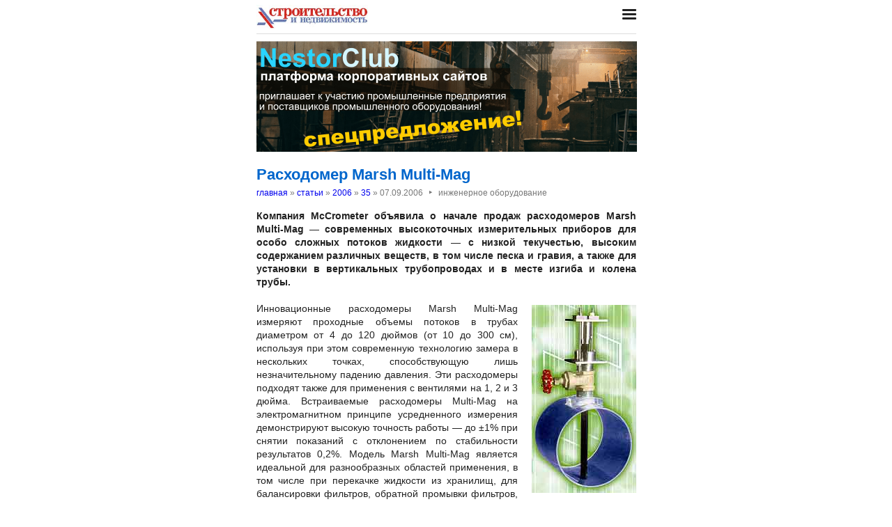

--- FILE ---
content_type: text/html; charset=UTF-8
request_url: https://nestor.minsk.by/sn/2006/35/sn63502.html
body_size: 3416
content:
<!DOCTYPE html>
<html lang=ru><head><meta charset="utf-8">
<title>Расходомер Marsh Multi-Mag</title>
<meta name=description content=" Компания McCrometer объявила о начале продаж расходомеров Marsh Multi-Mag — современных высокоточных измерительных приборов для особо сложных потоков жидкости — с низкой текучестью, высоким содержанием различных веществ, в том числе песка и гравия, ...">
<meta name=keywords content="">
<link href="https://core.nestormedia.com/1/core.css" rel=stylesheet>
<link rel=stylesheet href=/style.css?v6>
<script src="https://core.nestormedia.com/1/core.js"></script>

<script src="https://cdn.jsdelivr.net/npm/interactjs/dist/interact.min.js"></script>
<script src="/js-local.js"></script>

<meta name=viewport content="width=device-width, initial-scale=1.0">
<style>

</style>
<base target="_self"></head>

<body>

<div class=width>

<div class=sideww>
<div class='sidew sidew--left'>
<div class='side side--left'>
<!-- rotate-left1 -->
<!-- rotate-left2 -->
<!-- rotate-left3 -->
</div>
</div>

<div class='sidew sidew--right'>
<div class='side side--right'>
<!-- rotate-right1 -->
<!-- rotate-right2 -->
<!-- rotate-right3 -->
</div>
</div>
</div>

</div>

<div class=rrt></div>
<div class=width>
<div class=head>
<div class=head__><a href='/sn/' class=logo><img src='/sn/logo.jpg' class=logo__logo></a></div>
<div class=head__tomenu> <div class="hamburger" onclick="document.getElementById('bc').scrollIntoView({block:'center', behavior:'smooth'})"><span></span><span></span><span></span></div> </div>
</div>
</div>

<div class=main>
<div class=width>
<div class=page>
<div class='rotate rotate-text-top'><a href="https://nestorclub.com/index.pl?act=NEWSSHOW&id=2020120301"><img loading="lazy" src="/img/ax/202012031426371.png"></a></div>

<div class=page-articles>

<h1>Расходомер Marsh Multi-Mag</h1>
<div class=breadcrumbs itemscope itemtype=https://schema.org/BreadcrumbList>
<a href='/sn/'>главная</a> » <span itemprop=itemListElement itemscope itemtype='https://schema.org/ListItem'>
	<a itemprop=item href='/sn/arch.html'>статьи</a>
	<meta itemprop=position content=1>
	<meta itemprop=name content='статьи'>
</span> » <span itemprop=itemListElement itemscope itemtype='https://schema.org/ListItem'>
	<a itemprop=item href='/sn/2006/'>2006</a>
	<meta itemprop=position content=2>
	<meta itemprop=name content='2006'>
</span> » <span itemprop=itemListElement itemscope itemtype='https://schema.org/ListItem'>
	<a itemprop=item href='/sn/2006/35/'>35</a>
	<meta itemprop=position content=3>
	<meta itemprop=name content='35'>
</span> » <span itemprop=itemListElement itemscope itemtype='https://schema.org/ListItem'>
	<span itemprop=item itemscope itemtype='https://schema.org/Thing' itemid='/sn/2006/35/sn63502.html'>07.09.2006<span class=date__sep>‣</span>инженерное оборудование</span>
	<meta itemprop=position content=4>
	<meta itemprop=name content='07.09.2006&lt;span class=date__sep&gt;‣&lt;/span&gt;инженерное оборудование'>
</span>
</div>
<div class=page__body><b>Компания McCrometer объявила о начале продаж расходомеров Marsh Multi-Mag — современных высокоточных измерительных приборов для особо сложных потоков жидкости — с низкой текучестью, высоким содержанием различных веществ, в том числе песка и гравия, а также для установки в вертикальных трубопроводах и в месте изгиба и колена трубы.</b><br><br><div class=page__bodyimg align=right><img loading=lazy sizes="(max-width: 440px) 100vw, 545px" src=sn63502a.jpg></div>Инновационные расходомеры Marsh Multi-Mag измеряют проходные объемы потоков в трубах диаметром от 4 до 120 дюймов (от 10 до 300 см), используя при этом современную технологию замера в нескольких точках, способствующую лишь незначительному падению давления. Эти расходомеры подходят также для применения с вентилями на 1, 2 и 3 дюйма. Встраиваемые расходомеры Multi-Mag на электромагнитном принципе усредненного измерения демонстрируют высокую точность работы — до ±1% при снятии показаний с отклонением по стабильности результатов 0,2%. Модель Marsh Multi-Mag является идеальной для разнообразных областей применения, в том числе при перекачке жидкости из хранилищ, для балансировки фильтров, обратной промывки фильтров, очистки сточных вод, распределения потоков, для попутных потоков. Расходомер Multi-Mag постоянно и с высокой точностью контролирует объем потока. К дополнительным особенностям расходомера можно отнести высокий коэффициент диапазона отклонения, автоматический контроль и коррекцию для переменных контуров, а также уменьшенные операционные расходы, связанные с существенно более низкими по сравнению с большинством расходомеров энергозатратами.<br><br>Расходомер Marsh Multi-Mag имеет аналоговый выход на 4-20 мА, который гальванически изолирован и полностью программируется по нулевой и полномасштабной шкале. Расходомер оснащен также полностью программируемым устройством двойного оповещения, сообщающим о высоких/низких уровнях потока, проценте прохода, отсутствии жидкости в трубе, направлении движения потока вперед/назад, полярности и прочих параметрах. Расходомер Multi-Mag прост в установке и использовании. Технические специалисты на предприятиях смогут легко монтировать его без отключения всей системы и так же просто удалять через стандартные вентили. Имеющийся в расходомере передатчик данных имеет сертификацию NEMA4X/IP65 на работу в неблагоприятных средах. Для повышенной надежности и безопасности камеры выводных контактов и электронных устройств расходомера разделены.</div>
<br><br><i>Строительство и недвижимость. Статья была опубликована в номере 35 за 2006 год в рубрике <a href='/sn/abc/%D0%B8%D0%BD%D0%B6%D0%B5%D0%BD%D0%B5%D1%80%D0%BD%D0%BE%D0%B5-%D0%BE%D0%B1%D0%BE%D1%80%D1%83%D0%B4%D0%BE%D0%B2%D0%B0%D0%BD%D0%B8%D0%B5/'>инженерное оборудование</a></i>

<!-- rotate-text-bottom -->
</div>

<script src="https://yastatic.net/share2/share.js"></script>
<div class="ya-share2" data-services="vkontakte,facebook,twitter,reddit,digg,
evernote,linkedin,pocket" data-limit="3" style="margin-top:20px"></div>

</div>
<div class=rrb></div>
</div>

<!-- rotate-bottom1 -->
<!-- rotate-bottom2 -->

</div>

<div class=width>
<div class=bc id=bc><div class=menu><a class=menu__a href=/sn/news/>все новости</a><a class=menu__a href=/sn/arch.html>архив статей</a><a class=menu__a href=/sn/contacts.html>редакция</a><a class=menu__a href=/sn/press/index.html>пресс-центр</a><a class=menu__a href=/exhibitions/>выставки</a><a class=menu__a href=https://belarenda.com/>аренда техники</a><a class=menu__a href=https://arendarf.com/>аренда техники в россии</a></div></div>
<div class=cont>
<a href=/ class=none><img class=cont__nestorlogo src=/nestor.gif alt="Основная страница издательства Нестор"></a><br>
©1995-2026 Строительство и недвижимость
</div>

</div>
</div>



<script>
document.captureEvents(Event.click);document.onclick=dockclick;
function dockclick(e) { if (/https?:/.test(e.target)) {createRequest();str = e.target.id;url = "/clickdocker.pl?a=" + escape(e.target) + "&advid=" + str;request.open("GET", url, true);request.send(null);} return true;}
function createRequest() {try{request = new XMLHttpRequest();}catch (trymicrosoft) {try{request = new ActiveXObject("Msxml2.XMLHTTP");}catch(othermicrosoft){try{request=newActiveXObject("Microsoft.XMLHTTP");}catch(failed){request=false;}}};}
</script>

<!-- Yandex.Metrika counter --> <script type="text/javascript" > (function(m,e,t,r,i,k,a){m[i]=m[i]||function(){(m[i].a=m[i].a||[]).push(arguments)}; m[i].l=1*new Date();k=e.createElement(t),a=e.getElementsByTagName(t)[0],k.async=1,k.src=r,a.parentNode.insertBefore(k,a)}) (window, document, "script", "https://mc.yandex.ru/metrika/tag.js", "ym"); ym(29246180, "init", { clickmap:true, trackLinks:true, accurateTrackBounce:true, webvisor:true }); </script> <noscript><div><img src="https://mc.yandex.ru/watch/29246180" style="position:absolute; left:-9999px;" alt="" /></div></noscript> <!-- /Yandex.Metrika counter -->


<!-- nc:www:home:nestor.minsk.by --></body>
</html>


--- FILE ---
content_type: text/css
request_url: https://nestor.minsk.by/style.css?v6
body_size: 1890
content:
:root {--color-link:#0066CC}
:root {--color-main:#0066CC}

a { text-decoration:none; }
a:hover {  }
a.none:hover { background:none; }

body {padding:5px 10px; margin:0; font-family:sans-serif; font-size:14px; line-height:1.4}
.width {margin:auto; max-width:545px}

.rrb {padding:15px 0px}
#yandex_rtb_R-A-409993-5 {padding:15px 0px}

.head {border-bottom:1px solid #ddd;margin-bottom:10px; display:flex; padding:2px 0}
.logo {display:block;width:160px;}
.logo__logo {max-width:100%;}
.head__tomenu {margin-left:auto; font-size:18px}
.hamburger {all:unset;width:2ch;height:1.5ch;vertical-align:middle; display:inline-flex; flex-flow:column nowrap; justify-content:space-between;cursor:pointer}
.hamburger span {background:currentColor; width:100%; height:20%; border-radius:1ch; backface-visibility:hidden; transition:0.5s ease all;}

.main {min-height:85vh}
h1 {margin:0; padding:15px 0 0px 0; font-size:1.5rem; line-height:1.15; color:#0066CC;}

.page {}
.page h1 {margin:0; font-size:1.35rem; line-height:1.2; color:#0066CC;}
.page__body {padding-top:15px;text-align:justify;}
.page__bodyimg {max-width:100%; padding-top:0.6ch;}
.page__bodyimg img {max-width:100%;}
[align] {max-width:100%; background:#fff; max-width:calc(50% + 1.2rem);}
.page__bodyimg+br,.page__bodyimg+br+br {display:none}
[align="left"] {float:left; padding-right:1.2rem}
[align="right"] {float:right; padding-left:1.2rem;}
.date {font-size:13px; color:#999; margin-bottom:15px}
.date__sep {display:inline-block; padding:0 1ch; font-size:110%}

.bc {border-top:1px solid #ccc;padding:15px 0; margin-top:30px;}
.menu {display:flex; flex-wrap:wrap; justify-content:center;}
.menu__a {padding:2px 6px; margin:4px 6px; }

.cont {border-top:1px solid #ccc;padding:10px 0; text-align:center; line-height:2.2; font-size:0.72rem; color:#777}
.cont__nestorlogo {padding-left:10px}

.card {clear:both;padding:10px 0 10px 0; overflow:hidden}
.card__title {font-size:1rem; line-height:1.2;margin:0; color:#0066CC; text-align:left}
.card__date {color:#999;font-size:90%}
.card__img {float:right;width:150px;height:150px;object-fit:cover;margin:0.4rem 0 .6rem 1rem; background:#fff}
.card__text {text-align:justify}

.line {display:flex;padding:2px 0; text-align:left}
.line__date {flex:0 0 70px; color:#aaa; white-space:nowrap;margin-right:1ch}
.line__title {flex:auto; line-height:1.25; font-size:90%; text-align:left; padding-top:1.5px }

@media screen and (max-width: 440px) {
	.page__bodyimg[align] {float:none !important; margin:0 auto !important; padding-left:0; padding-right:0; max-width:100%}
	.card__text {text-align:left}
	.logo {width:130px;}
}

.t {background:var(--color-main); color:#fff; padding:0 6px}

.nav {display:flex; flex-wrap:wrap; padding-top:15px}
.nav__a {flex:1 0 20%; margin:0px 4px 4px 0; background:#eee; padding:6px 10px; border-radius:4px; display:flex; white-space:nowrap}
.nav__count {font-size:70%;margin-left:0.5ch}

.breadcrumbs {font-size:12px; color:#777; padding:5px 0 0 0}
.breadcrumbs a {}

.bynum__num {padding:8px 10px;background:#eee;border-radius:4px;margin:4px;display:inline-block}
.bynum__num--disabled {background:none; color:#ccc}


/* rotate */
.sideww {position:relative;height:0}
.sidew {position:absolute;height:0;top:0;}
.sidew--left {left:0;}
.sidew--right {right:0;}
.side {position:fixed;top:0;padding:20px 25px;}
.side--left {transform:translate(-100%);}
.side--right {}

/* alerts */
/* v:4 */
.info, .good, .warn, .error {padding:10px; box-shadow:0 0 1px 1px rgba(0,0,0,0.3); font-weight:initial;}
.info:empty, .good:empty, .warn:empty, .error:empty {padding:0;box-shadow:none;background:none}
.info table, .good table, .warn table, .error table {color:inherit !important}
.info td, .good td, .warn td, .error td {color:inherit !important}
.info   {background:#e3f2fd; color:#01579b;}
.good {background:#c8e6c9; color:#2e7d32;}
.warn {background:#fff9c4; color:#a26d3b;}
.error {background:#ffcccc; color:#ef5350;}

.adm {background:#f3cc4f;margin:2px;display:inline-block;color:#000 !important;padding:2px 6px;border-radius:5px;box-shadow:1px 1px 1px #999;text-decoration:none !important;cursor:pointer;white-space:nowrap; line-height:1;}
.adm:hover {background:#fb0;color:#000 !important;text-decoration:none !important; border-radius:5px}
.adm:active {box-shadow:inset 1px 1px 3px #444}

.admmenu__a {display:block !important}

.btn {display:inline-block; padding:0.52em 1em; border-radius:4px; border:none; margin:1px; background:#e0e0e0; color:#444; text-decoration:none; cursor:pointer;  vertical-align:middle}
.btn:hover {filter:brightness(110%);}
.btn:active, .btn--active:hover, .btn--active, .outsel:checked+label  {box-shadow:inset 2px 2px 1px #222; filter:brightness(140%);}

.btn--fw {width:100%}
.btn--small {padding:3px 6px;font-size:92%}
.btn--large {padding:10px 12px;font-size:130%;font-weight:bolder}

.btn--action {background:#0066CC; color:#fff; }
.btn--adm {background:#f3cc4f; color:#222 !important}

.btn--red {background:#cc5254 !important;color:#fff !important;}
.btn--yellow {background:#fff3a1 !important; color:#fff !important;}
.btn--blue {background:#27d !important;color:#fff !important;}
.btn--green {background:#4caf50 !important;color:#fff;}
.btn--grey {background:#cacaca !important;}
.btn--shit {background:#c9b371 !important;}

/* end */

/* .zoomw {position:relative} */
body {position:relative;overflow:hidden;}
.mce-content-body {overflow:unset; position:unset}
.zoom {position:absolute;z-index:100; background-size:cover; background-repeat:no-repeat; background-color:transparent; touch-action:none; user-select:none; backface-visibility: hidden;}
.zoom img {width:100%;height:100%; object-fit:cover; object-position:50% 50%; image-rendering: optimizeQuality;}
.zoom--scale {transition-property:transform; transition-duration:0.3s;}
.zoom--anim {transition-property: left, right, top, bottom, transform, box-shadow; transition-duration:0.3s;}
.zoom--s { box-shadow:0 0 16px 2px rgba(0,0,0,0.4) ,0 0 50px 6px rgba(0,0,0,0.5);  background-color:#fff;}
.zoomw { background:rgba(0,0,0,0); transition-property: background; transition-duration:0.3s;}
.zoomw--s {position:fixed; left:0;top:0;right:0;bottom:0; background:rgba(0,0,0,0)}



--- FILE ---
content_type: text/javascript
request_url: https://core.nestormedia.com/1/core.js
body_size: 6392
content:
function _createForOfIteratorHelper(r,e){var t="undefined"!=typeof Symbol&&r[Symbol.iterator]||r["@@iterator"];if(!t){if(Array.isArray(r)||(t=_unsupportedIterableToArray(r))||e&&r&&"number"==typeof r.length){t&&(r=t);var n=0,F=function(){};return{s:F,n:function(){return n>=r.length?{done:!0}:{done:!1,value:r[n++]}},e:function(r){throw r},f:F}}throw new TypeError("Invalid attempt to iterate non-iterable instance.\nIn order to be iterable, non-array objects must have a [Symbol.iterator]() method.")}var o,a=!0,u=!1;return{s:function(){t=t.call(r)},n:function(){var r=t.next();return a=r.done,r},e:function(r){u=!0,o=r},f:function(){try{a||null==t.return||t.return()}finally{if(u)throw o}}}}function _slicedToArray(r,e){return _arrayWithHoles(r)||_iterableToArrayLimit(r,e)||_unsupportedIterableToArray(r,e)||_nonIterableRest()}function _nonIterableRest(){throw new TypeError("Invalid attempt to destructure non-iterable instance.\nIn order to be iterable, non-array objects must have a [Symbol.iterator]() method.")}function _unsupportedIterableToArray(r,a){if(r){if("string"==typeof r)return _arrayLikeToArray(r,a);var t={}.toString.call(r).slice(8,-1);return"Object"===t&&r.constructor&&(t=r.constructor.name),"Map"===t||"Set"===t?Array.from(r):"Arguments"===t||/^(?:Ui|I)nt(?:8|16|32)(?:Clamped)?Array$/.test(t)?_arrayLikeToArray(r,a):void 0}}function _arrayLikeToArray(r,a){(null==a||a>r.length)&&(a=r.length);for(var e=0,n=Array(a);e<a;e++)n[e]=r[e];return n}function _iterableToArrayLimit(r,l){var t=null==r?null:"undefined"!=typeof Symbol&&r[Symbol.iterator]||r["@@iterator"];if(null!=t){var e,n,i,u,a=[],f=!0,o=!1;try{if(i=(t=t.call(r)).next,0===l){if(Object(t)!==t)return;f=!1}else for(;!(f=(e=i.call(t)).done)&&(a.push(e.value),a.length!==l);f=!0);}catch(r){o=!0,n=r}finally{try{if(!f&&null!=t.return&&(u=t.return(),Object(u)!==u))return}finally{if(o)throw n}}return a}}function _arrayWithHoles(r){if(Array.isArray(r))return r}loadjs=function(){var h=function(){},c={},u={},f={};function o(e,n){if(e){var r=f[e];if(u[e]=n,r)for(;r.length;)r[0](e,n),r.splice(0,1)}}function l(e,n){e.call&&(e={success:e}),n.length?(e.error||h)(n):(e.success||h)(e)}function d(r,t,s,i){var c,o,e=document,n=s.async,u=(s.numRetries||0)+1,f=s.before||h,l=r.replace(/[\?|#].*$/,""),a=r.replace(/^(css|img)!/,"");i=i||0,/(^css!|\.css$)/.test(l)?((o=e.createElement("link")).rel="stylesheet",o.href=a,(c="hideFocus"in o)&&o.relList&&(c=0,o.rel="preload",o.as="style")):/(^img!|\.(png|gif|jpg|svg|webp)$)/.test(l)?(o=e.createElement("img")).src=a:((o=e.createElement("script")).src=r,o.async=void 0===n||n),!(o.onload=o.onerror=o.onbeforeload=function(e){var n=e.type[0];if(c)try{o.sheet.cssText.length||(n="e")}catch(e){18!=e.code&&(n="e")}if("e"==n){if((i+=1)<u)return d(r,t,s,i)}else if("preload"==o.rel&&"style"==o.as)return o.rel="stylesheet";t(r,n,e.defaultPrevented)})!==f(r,o)&&e.head.appendChild(o)}function r(e,n,r){var t,s;if(n&&n.trim&&(t=n),s=(t?r:n)||{},t){if(t in c)throw"LoadJS";c[t]=!0}function i(n,r){!function(e,t,n){var r,s,i=(e=e.push?e:[e]).length,c=i,o=[];for(r=function(e,n,r){if("e"==n&&o.push(e),"b"==n){if(!r)return;o.push(e)}--i||t(o)},s=0;s<c;s++)d(e[s],r,n)}(e,function(e){l(s,e),n&&l({success:n,error:r},e),o(t,e)},s)}if(s.returnPromise)return new Promise(i);i()}return r.ready=function(e,n){return function(e,r){e=e.push?e:[e];var n,t,s,i=[],c=e.length,o=c;for(n=function(e,n){n.length&&i.push(e),--o||r(i)};c--;)t=e[c],(s=u[t])?n(t,s):(f[t]=f[t]||[]).push(n)}(e,function(e){l(n,e)}),r},r.done=function(e){o(e,[])},r.reset=function(){c={},u={},f={}},r.isDefined=function(e){return e in c},r}();(function(factory){var registeredInModuleLoader;if(typeof define==="function"&&define.amd){define(factory);registeredInModuleLoader=true}if(typeof exports==="object"){module.exports=factory();registeredInModuleLoader=true}if(!registeredInModuleLoader){var OldCookies=window.Cookies;var api=window.Cookies=factory();api.noConflict=function(){window.Cookies=OldCookies;return api}}})(function(){function extend(){var i=0;var result={};for(;i<arguments.length;i++){var attributes=arguments[i];for(var key in attributes){result[key]=attributes[key]}}return result}function decode(s){return s.replace(/(%[0-9A-Z]{2})+/g,decodeURIComponent)}function init(converter){function api(){}function set(key,value,attributes){if(typeof document==="undefined"){return}attributes=extend({path:"/"},api.defaults,attributes);if(typeof attributes.expires==="number"){attributes.expires=new Date(new Date*1+attributes.expires*864e5)}attributes.expires=attributes.expires?attributes.expires.toUTCString():"";try{var result=JSON.stringify(value);if(/^[\{\[]/.test(result)){value=result}}catch(e){}value=converter.write?converter.write(value,key):encodeURIComponent(String(value)).replace(/%(23|24|26|2B|3A|3C|3E|3D|2F|3F|40|5B|5D|5E|60|7B|7D|7C)/g,decodeURIComponent);key=encodeURIComponent(String(key)).replace(/%(23|24|26|2B|5E|60|7C)/g,decodeURIComponent).replace(/[\(\)]/g,escape);var stringifiedAttributes="";for(var attributeName in attributes){if(!attributes[attributeName]){continue}stringifiedAttributes+="; "+attributeName;if(attributes[attributeName]===true){continue}stringifiedAttributes+="="+attributes[attributeName].split(";")[0]}return document.cookie=key+"="+value+stringifiedAttributes}function get(key,json){if(typeof document==="undefined"){return}var jar={};var cookies=document.cookie?document.cookie.split("; "):[];var i=0;for(;i<cookies.length;i++){var parts=cookies[i].split("=");var cookie=parts.slice(1).join("=");if(!json&&cookie.charAt(0)==='"'){cookie=cookie.slice(1,-1)}try{var name=decode(parts[0]);cookie=(converter.read||converter)(cookie,name)||decode(cookie);if(json){try{cookie=JSON.parse(cookie)}catch(e){}}jar[name]=cookie;if(key===name){break}}catch(e){}}return key?jar[key]:jar}api.set=set;api.get=function(key){return get(key,false)};api.getJSON=function(key){return get(key,true)};api.remove=function(key,attributes){set(key,"",extend(attributes,{expires:-1}))};api.defaults={};api.withConverter=init;return api}return init(function(){})});function _toggleClass(el,name,state){if(el){if(el.classList){el.classList[state?"add":"remove"](name)}else{var className=(" "+el.className+" ").replace(/\s+/g," ").replace(" "+name+" ","");el.className=className+(state?" "+name:"")}}}function uribase(param){var query=location.search;var _param$split=param.split(/=/),_param$split2=_slicedToArray(_param$split,2),qparam=_param$split2[0],qvalue=_param$split2[1];var re=new RegExp("(?:^|[?&])".concat(qparam,"=[^&]+"),"gi");query=query.replace(re,"");query=query.replace(/[?&]_=\d+/,"");if(qvalue){query+="&".concat(param)}query=query.replace(/^[&?]/,"");var uribase=location.pathname+(query.match(/^\?/)?"&":"?")+query;return uribase}function ajax2(opt){if(!opt){opt={}}opt={el:opt.el||null,elreplace:opt.elreplace||null,magick:opt.magick||null,err:opt.err||null,el0:opt.el0||null,el1:opt.el1||null,url:opt.url||null,async:opt.async||true,method:opt.method||"GET",headers:opt.headers||null,body:opt.body||null,loader:opt.loader||null,loader2:opt.loader2||null,loader2height:opt.loader2height||null,loader3:opt.loader3||null,onok:opt.onok||function(){},onerr:opt.onerr||function(){}};try{eval("if (opt.body instanceof FormData) {for (var i=0; i<10; i++) {for(var pair of opt.body.entries()) {   if (pair[1] instanceof File && pair[1].size==0) {opt.body.delete(pair[0])}}}}")}catch(e){}if(opt.el&&typeof opt.el==="string"){opt.el=document.getElementById(opt.el)}if(opt.elreplace&&typeof opt.elreplace==="string"){opt.elreplace=document.getElementById(opt.elreplace)}if(opt.err&&typeof opt.err==="string"){opt.err=document.getElementById(opt.err)}if(!opt.url){return}else{opt.url+=(/\?/.test(opt.url)?"&":"?")+"_="+(new Date).getTime()}if(opt.loader){if(typeof opt.loader==="number"&&(opt.el||opt.elreplace)){opt.loader=opt.el||opt.elreplace}if(typeof opt.loader==="string"&&document.getElementById(opt.loader)){opt.loader=document.getElementById(opt.loader)}if(opt.loader){opt.loader.innerHTML+=" <i id=loaderimg class='icon-spinner icon--2x icon--spin' style=position:absolute></i>"}}if(opt.loader2){if(typeof opt.loader2==="number"&&(opt.el||opt.elreplace)){opt.loader2=opt.el||opt.elreplace}if(typeof opt.loader2==="string"&&document.getElementById(opt.loader2)){opt.loader2=document.getElementById(opt.loader2)}if(opt.loader2&&getComputedStyle(opt.loader2).position=="static"){opt.loader2.style.position="relative"}if(opt.loader2){var loaderposition;if(opt.loader2height){loaderposition="height:".concat(opt.loader2height,"px")}else{loaderposition="position:absolute;z-index:120;left:0;top:0;right:0;bottom:0;"}var d=document.createElement("div");opt.loader2.appendChild(d);d.outerHTML='<div id=loaderimg2 style="border-radius:10px;background:rgba(255,255,255,0.6);display:flex;align-items:center;justify-content:center;'.concat(loaderposition,"\"><div class='icon-spinner icon--3x icon--spin'></div></div>")}}if(opt.loader3){opt.loader3.classList.add("icon--spin")}var request=null;if(!(request=new XMLHttpRequest)){if(!(request=new ActiveXObject("Msxml2.XMLHTTP"))){if(!(request=new ActiveXObject("Microsoft.XMLHTTP"))){return}}}request.onreadystatechange=function(){if(request.readyState==4){var _where$querySelector,_where$querySelector2;var where=opt.loader||opt.loader2||opt.loader3;where===null||where===void 0||(_where$querySelector=where.querySelector("#loaderimg"))===null||_where$querySelector===void 0||_where$querySelector.remove();where===null||where===void 0||(_where$querySelector2=where.querySelector("#loaderimg2"))===null||_where$querySelector2===void 0||_where$querySelector2.remove()}if(request.readyState==4&&request.status==202){location.href=request.responseText;return}if(request.readyState==4&&request.status==200){if(request.responseType=="json"){for(var i=0;i<request.response.length;i++){var exp=eval("opt.el"+i);if(typeof exp=="string"){exp=document.getElementById(exp)}exp.innerHTML=request.response[i]}}if(opt.magick){var ajax2_objpathsetter=function(){var obj=arguments.length>0&&arguments[0]!==undefined?arguments[0]:el;var is=arguments.length>1&&arguments[1]!==undefined?arguments[1]:"innerHTML";var type=arguments.length>2&&arguments[2]!==undefined?arguments[2]:"replace";var value=arguments.length>3?arguments[3]:undefined;if(typeof is=="string"){return ajax2_objpathsetter(obj,is.split("."),type,value)}else if(is.length==1&&value!==undefined){if(type=="replace"){return obj[is[0]]=value}if(type=="prepend"){return obj[is[0]]=value+obj[is[0]]}if(type=="append"){return obj[is[0]]=obj[is[0]]+value}}else if(is.length==0){return obj}else{return ajax2_objpathsetter(obj[is[0]],is.slice(1),type,value)}};var el,what,type;var _opt$magick$split=opt.magick.split(" ");var _opt$magick$split2=_slicedToArray(_opt$magick$split,3);el=_opt$magick$split2[0];what=_opt$magick$split2[1];type=_opt$magick$split2[2];el=el?document.querySelector(el):opt.el;ajax2_objpathsetter(el,what,type,request.responseText)}else if(opt.el){opt.el.innerHTML=request.responseText}else if(opt.elreplace){opt.elreplace.outerHTML=request.responseText}opt.onok(request)}if(request.readyState==4&&request.status>=400){if(opt.err){opt.err.innerHTML=request.responseText}opt.onerr(request)}};request.open(opt.method,opt.url,opt.async);if(opt.el0){request.responseType="json"}request.setRequestHeader("reqtype","ajax");for(var header in opt.headers){if(opt.headers.hasOwnProperty(header)){request.setRequestHeader(header,opt.headers[header])}}request.send(opt.body)}var validationNS={queuenum:0};function validation_setclassonerr(pn){var _pn$closest,_pn$closest2,_pn$closest3;pn.classList.remove("validation--valid");(_pn$closest=pn.closest("fieldset"))===null||_pn$closest===void 0||(_pn$closest=_pn$closest.classList)===null||_pn$closest===void 0||_pn$closest.remove("validation__fieldset--valid");pn.classList.add("validation--invalid");(_pn$closest2=pn.closest("fieldset"))===null||_pn$closest2===void 0||(_pn$closest2=_pn$closest2.classList)===null||_pn$closest2===void 0||_pn$closest2.remove("validation--invalid");(_pn$closest3=pn.closest("fieldset"))===null||_pn$closest3===void 0||(_pn$closest3=_pn$closest3.classList)===null||_pn$closest3===void 0||_pn$closest3.add("validation__fieldset--invalid")}function validation_setclassonok(pn){var _pn$closest4,_pn$closest5,_pn$closest6;pn.classList.add("validation--valid");(_pn$closest4=pn.closest("fieldset"))===null||_pn$closest4===void 0||(_pn$closest4=_pn$closest4.classList)===null||_pn$closest4===void 0||_pn$closest4.add("validation__fieldset--valid");pn.classList.remove("validation--invalid");(_pn$closest5=pn.closest("fieldset"))===null||_pn$closest5===void 0||(_pn$closest5=_pn$closest5.classList)===null||_pn$closest5===void 0||_pn$closest5.remove("validation--valid");(_pn$closest6=pn.closest("fieldset"))===null||_pn$closest6===void 0||(_pn$closest6=_pn$closest6.classList)===null||_pn$closest6===void 0||_pn$closest6.remove("validation__fieldset--invalid")}function validation_queue(event){validationNS.event=event;if(validationNS.queuenum){clearTimeout(validationNS.queuenum)}validationNS.queuenum=setTimeout(validation_sendget,500)}function validation_now(event){validationNS.event=event;validation_sendget()}function validation_sendget(){var form=validationNS.event.target.form;var formdata=new FormData(form);if(typeof formdata.entries=="function"){var _iterator=_createForOfIteratorHelper(formdata.entries()),_step;try{for(_iterator.s();!(_step=_iterator.n()).done;){var kv=_step.value;if(typeof kv[1]=="string"){formdata.set(kv[0],kv[1].substring(0,2e3))}}}catch(err){_iterator.e(err)}finally{_iterator.f()}}var vall=validationNS.event.target.type=="submit"?1:0;var err=0;var url=form.getAttribute("data-validation")||form.action;url+=(/\?/.test(url)?"&":"?")+"validationmode=1";ajax2({url:url,method:"POST",body:formdata,onok:function(request){var form=validationNS.event.target.form;var res=JSON.parse(request.response);for(i in res){var pn=form[i];if(!pn){continue}if(validationNS.event.target.classList.contains("core-ui-select")){validationNS.event.target.name=validationNS.event.target.querySelector('input[type="hidden"]').name}if(vall!=1&&validationNS.event.target.name!=(pn[0]&&pn[0].type=="radio"?pn[0].name:pn.name)){continue}if(pn[0]&&pn[0].type=="radio"){pn=pn[0];pn=pn.closest("label")||pn;pn=pn.closest(".validationw")||pn.parentNode}else{pn=pn.closest(".validationw")||pn.closest("label")||pn.closest("fieldset")||pn.parentNode}var msgnode;try{if(!(msgnode=pn.querySelector(".validation-msg"))){msgnode=document.createElement("div");msgnode.className="validation-msg";pn.appendChild(msgnode)}}catch(e){}if(res[i].err){validation_setclassonerr(pn);try{msgnode.innerHTML=res[i].msg}catch(e){}err=1}else{validation_setclassonok(pn);try{msgnode.innerHTML=""}catch(e){}}}if(vall&&err){try{var _form$querySelector;(_form$querySelector=form.querySelector(".validation--invalid"))===null||_form$querySelector===void 0||_form$querySelector.scrollIntoView();window.scrollBy(0,-40);try{yaCounter15986494.reachGoal("ajaxediterr")}catch(e){}}catch(e){}}if(vall&&!err&&!validationNS.stop&&form.reportValidity()){validationNS.stop=1;form.target="_self";if(form.requestSubmit){form.requestSubmit()}else{form.submit()}if(typeof window[form.dataset.validation_end]==="function"){setTimeout(()=>{window[form.dataset.validation_end]()},600)}}}})}function validation_init(form){validationNS.stop=0;var _iterator2=_createForOfIteratorHelper(form.querySelectorAll('button:not([type="button"]), input[type="submit"]')),_step2;try{for(_iterator2.s();!(_step2=_iterator2.n()).done;){var item=_step2.value;item.addEventListener("click",function(event){event.preventDefault();validation_now(event);return false},false)}}catch(err){_iterator2.e(err)}finally{_iterator2.f()}var _iterator3=_createForOfIteratorHelper(form.querySelectorAll('input[type="radio"], input[type="checkbox"], select, .core-ui-select')),_step3;try{for(_iterator3.s();!(_step3=_iterator3.n()).done;){var _item=_step3.value;_item.addEventListener("change",validation_now,false)}}catch(err){_iterator3.e(err)}finally{_iterator3.f()}var _iterator4=_createForOfIteratorHelper(form.querySelectorAll("input, textarea")),_step4;try{for(_iterator4.s();!(_step4=_iterator4.n()).done;){var _item2=_step4.value;_item2.addEventListener("keyup",validation_queue,false)}}catch(err){_iterator4.e(err)}finally{_iterator4.f()}var _iterator5=_createForOfIteratorHelper(document.querySelectorAll("input")),_step5;try{var _loop=function(){var item=_step5.value;item.addEventListener("invalid",()=>{validation_setclassonerr(item)},true)};for(_iterator5.s();!(_step5=_iterator5.n()).done;){_loop()}}catch(err){_iterator5.e(err)}finally{_iterator5.f()}}function modal(){var opts=arguments.length>0&&arguments[0]!==undefined?arguments[0]:{};var bbb="\n<dialog class=modal>\n<div class=modal__header>".concat(opts.header||"","</div>\n<div class=modal__body>").concat(opts.body||"","</div>\n<div class=modal__footer>").concat(opts.footer||"","</div>\n</dialog>\n");document.body.insertAdjacentHTML("beforeend",bbb);var modal=document.querySelector(".modal");var close=function(eve){eve=eve||event;eve.srcElement.closest(".modal").close();setTimeout(function(eve){eve=eve||event;eve.srcElement.closest(".modal").remove()},200,eve)};modal.addEventListener("click",event=>{var isClickedOnBackdrop=event.target===event.srcElement;if(isClickedOnBackdrop){close()}});modal.querySelectorAll("[\\[close\\]]").forEach(el=>{el.addEventListener("click",()=>{close()})});modal.showModal();if(opts.ajax2){ajax2({el:modal.querySelector(".modal__body"),loader2:modal,url:opts.ajax2})}}function initnc(){if(document.body.innerHTML.indexOf("data-tippy-content=")!==-1){loadjs(["https://core.nestormedia.com/1/vendor/node_modules/@popperjs/core/dist/umd/popper.min.js","https://core.nestormedia.com/1/vendor/node_modules/tippy.js/dist/tippy-bundle.umd.min.js","https://core.nestormedia.com/1/vendor/node_modules/tippy.js/themes/light-border.css"],function(){setTimeout(function(){tippy("[data-tippy-content]",{allowHTML:1,interactive:false,duration:[50,150],theme:"light-border"})},1e3)})}if(document.body.innerHTML.indexOf("notyf.")!==-1){loadjs(["https://core.nestormedia.com/1/vendor/node_modules/notyf/notyf.min.js","https://core.nestormedia.com/1/vendor/node_modules/notyf/notyf.min.css"],function(){notyf=new Notyf})}if(document.body.innerHTML.indexOf("core-ui-select")!==-1){loadjs(["https://core.nestormedia.com/1/vendor/node_modules/virtual-select-plugin/dist/virtual-select.min.js","https://core.nestormedia.com/1/vendor/node_modules/virtual-select-plugin/dist/virtual-select.min.css"],function(){var _iterator6=_createForOfIteratorHelper(core_ui_select_z),_step6;try{for(_iterator6.s();!(_step6=_iterator6.n()).done;){var task=_step6.value;VirtualSelect.init(task)}}catch(err){_iterator6.e(err)}finally{_iterator6.f()}})}var forms=document.querySelectorAll("form[data-validation]");for(var i=0;i<forms.length;i++){validation_init(forms[i])}if(document.body.innerHTML.indexOf("splide")!==-1){loadjs(["https://core.nestormedia.com/1/vendor/node_modules/@splidejs/splide/dist/js/splide.min.js","https://core.nestormedia.com/1/vendor/node_modules/@splidejs/splide/dist/css/splide.min.css"],()=>document.querySelectorAll(".splide:not(.splide--noauto)").forEach(el=>{var _el$dataset;if(el!==null&&el!==void 0&&(_el$dataset=el.dataset)!==null&&_el$dataset!==void 0&&(_el$dataset=_el$dataset.splide)!==null&&_el$dataset!==void 0&&_el$dataset.match(/autoScroll/)){loadjs(["https://core.nestormedia.com/1/vendor/node_modules/@splidejs/splide-extension-auto-scroll/dist/js/splide-extension-auto-scroll.min.js"],()=>new Splide(el).mount(window.splide.Extensions))}else{new Splide(el).mount()}}))}var initmodal=function(){document.querySelectorAll(".modal").forEach(el=>{el.addEventListener("click",event=>{var isClickedOnBackdrop=event.target===event.currentTarget;if(isClickedOnBackdrop){event.currentTarget.close()}});el.querySelectorAll("[\\[close\\]]").forEach(el=>{el.addEventListener("click",event=>{event.currentTarget.closest(".modal").close()})})})};initmodal()}document.addEventListener("DOMContentLoaded",initnc,false);
